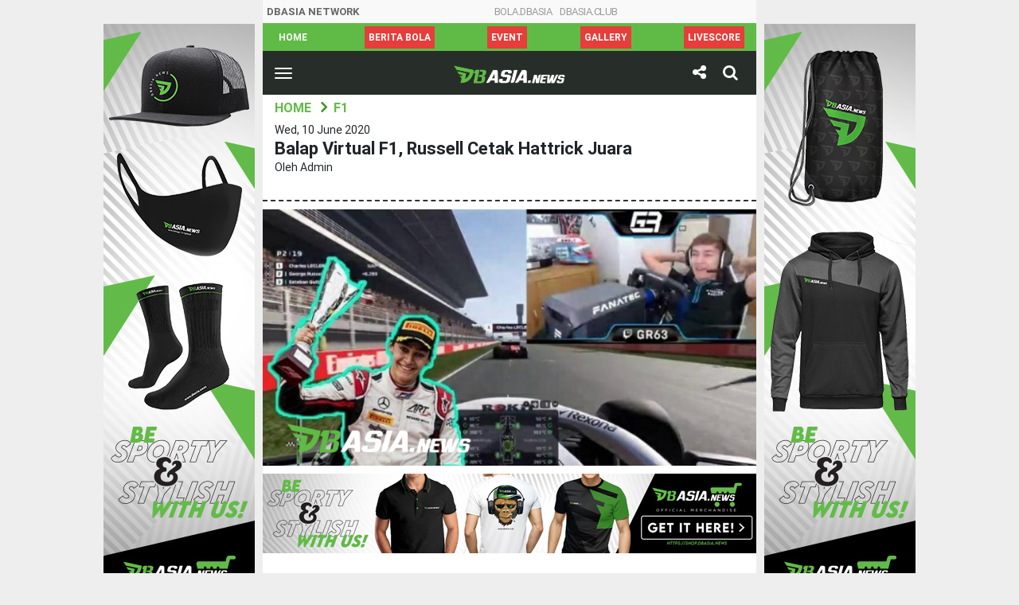

--- FILE ---
content_type: text/html; charset=UTF-8
request_url: https://id.dbasia.news/balap-virtual-f1-russell-cetak-hattrick-juara/
body_size: 9212
content:


<!DOCTYPE html>
<html lang="id-ID" prefix="og: http://ogp.me/ns# fb: http://ogp.me/ns/fb# article: http://ogp.me/ns/article#">

<head>
  <meta charset="utf-8">
  <meta http-equiv="X-UA-Compatible" content="IE=edge">
  <meta name="viewport" content="width=device-width, initial-scale=1.0">
  <meta name="description" content="Balap Virtual F1, Russell Cetak Hattrick Juara" />
  <meta charset="utf-8">
  <meta http-equiv="X-UA-Compatible" content="IE=edge">
  <meta name="author" content="DBAsia News">
  <link rel="icon" href="https://id.dbasia.news/wp-content/themes/dbasia/images/favicon.png" />

  <link rel="canonical" href="https://id.dbasia.news/balap-virtual-f1-russell-cetak-hattrick-juara/">
  
    <title>DBAsia News | Balap Virtual F1, Russell Cetak Hattrick Juara - DBAsia News</title>
  
              <script type="text/javascript" id="dbasia-language-script">
                var error_str_obj = {
                    'required' : 'is required',
                    'mismatch' : 'does not match',
                    'validation' : 'is not valid'
                }
            </script>
            <meta name='robots' content='index, follow, max-image-preview:large, max-snippet:-1, max-video-preview:-1' />

	<!-- This site is optimized with the Yoast SEO plugin v18.0 - https://yoast.com/wordpress/plugins/seo/ -->
	<meta property="og:locale" content="en_US" />
	<meta property="og:type" content="article" />
	<meta property="og:title" content="Balap Virtual F1, Russell Cetak Hattrick Juara - DBAsia News" />
	<meta property="og:description" content="DBasia.news – Pebalap muda tim Williams George Russell makin moncer di jagat balap virtual Formula One. Itu setelah Russell menjuarai Grand Prix virtual Azerbaijan, Sirkuit Baku, Senin (8/6) dini hari WIB. Kemenangan itu merupakan kali ketiga secara beruntun bagi sang pembalap asal Inggris itu. Start dari pole position, Russell tak menemui kendala melewati tikungan pertama Sirkuit&nbsp; &hellip; Continue reading" />
	<meta property="og:url" content="https://id.dbasia.news/balap-virtual-f1-russell-cetak-hattrick-juara/" />
	<meta property="og:site_name" content="DBAsia News" />
	<meta property="article:published_time" content="2020-06-10T05:26:00+00:00" />
	<meta property="article:modified_time" content="2020-06-10T05:23:09+00:00" />
	<meta property="og:image" content="https://id.dbasia.news/wp-content/uploads/2020/06/balap-virtual-f1-russell-cetak-hattrick-juara_37429.jpg" />
	<meta property="og:image:width" content="750" />
	<meta property="og:image:height" content="390" />
	<meta property="og:image:type" content="image/jpeg" />
	<meta name="twitter:card" content="summary_large_image" />
	<meta name="twitter:label1" content="Written by" />
	<meta name="twitter:data1" content="admin" />
	<meta name="twitter:label2" content="Est. reading time" />
	<meta name="twitter:data2" content="1 minute" />
	<script type="application/ld+json" class="yoast-schema-graph">{"@context":"https://schema.org","@graph":[{"@type":"WebSite","@id":"https://id.dbasia.news/#website","url":"https://id.dbasia.news/","name":"DBAsia News","description":"Berita Olahraga Terupdate","potentialAction":[{"@type":"SearchAction","target":{"@type":"EntryPoint","urlTemplate":"https://id.dbasia.news/?s={search_term_string}"},"query-input":"required name=search_term_string"}],"inLanguage":"en-US"},{"@type":"ImageObject","@id":"https://id.dbasia.news/balap-virtual-f1-russell-cetak-hattrick-juara/#primaryimage","inLanguage":"en-US","url":"https://id.dbasia.news/wp-content/uploads/2020/06/balap-virtual-f1-russell-cetak-hattrick-juara_37429.jpg","contentUrl":"https://id.dbasia.news/wp-content/uploads/2020/06/balap-virtual-f1-russell-cetak-hattrick-juara_37429.jpg","width":750,"height":390},{"@type":"WebPage","@id":"https://id.dbasia.news/balap-virtual-f1-russell-cetak-hattrick-juara/#webpage","url":"https://id.dbasia.news/balap-virtual-f1-russell-cetak-hattrick-juara/","name":"Balap Virtual F1, Russell Cetak Hattrick Juara - DBAsia News","isPartOf":{"@id":"https://id.dbasia.news/#website"},"primaryImageOfPage":{"@id":"https://id.dbasia.news/balap-virtual-f1-russell-cetak-hattrick-juara/#primaryimage"},"datePublished":"2020-06-10T05:26:00+00:00","dateModified":"2020-06-10T05:23:09+00:00","author":{"@id":"https://id.dbasia.news/#/schema/person/7c57363369ccf5024878a01899857d97"},"breadcrumb":{"@id":"https://id.dbasia.news/balap-virtual-f1-russell-cetak-hattrick-juara/#breadcrumb"},"inLanguage":"en-US","potentialAction":[{"@type":"ReadAction","target":["https://id.dbasia.news/balap-virtual-f1-russell-cetak-hattrick-juara/"]}]},{"@type":"BreadcrumbList","@id":"https://id.dbasia.news/balap-virtual-f1-russell-cetak-hattrick-juara/#breadcrumb","itemListElement":[{"@type":"ListItem","position":1,"name":"Home","item":"https://id.dbasia.news/"},{"@type":"ListItem","position":2,"name":"News","item":"https://id.dbasia.news/news/"},{"@type":"ListItem","position":3,"name":"Balap Virtual F1, Russell Cetak Hattrick Juara"}]},{"@type":"Person","@id":"https://id.dbasia.news/#/schema/person/7c57363369ccf5024878a01899857d97","name":"admin","image":{"@type":"ImageObject","@id":"https://id.dbasia.news/#personlogo","inLanguage":"en-US","url":"https://secure.gravatar.com/avatar/1155f01b39351bbeaeecf625b6330488?s=96&d=mm&r=g","contentUrl":"https://secure.gravatar.com/avatar/1155f01b39351bbeaeecf625b6330488?s=96&d=mm&r=g","caption":"admin"},"url":"https://id.dbasia.news/author/admin/"}]}</script>
	<!-- / Yoast SEO plugin. -->


<link rel='dns-prefetch' href='//platform-api.sharethis.com' />
<link rel='dns-prefetch' href='//s.w.org' />
<script type="text/javascript">
window._wpemojiSettings = {"baseUrl":"https:\/\/s.w.org\/images\/core\/emoji\/13.1.0\/72x72\/","ext":".png","svgUrl":"https:\/\/s.w.org\/images\/core\/emoji\/13.1.0\/svg\/","svgExt":".svg","source":{"concatemoji":"https:\/\/id.dbasia.news\/wp-includes\/js\/wp-emoji-release.min.js"}};
/*! This file is auto-generated */
!function(e,a,t){var n,r,o,i=a.createElement("canvas"),p=i.getContext&&i.getContext("2d");function s(e,t){var a=String.fromCharCode;p.clearRect(0,0,i.width,i.height),p.fillText(a.apply(this,e),0,0);e=i.toDataURL();return p.clearRect(0,0,i.width,i.height),p.fillText(a.apply(this,t),0,0),e===i.toDataURL()}function c(e){var t=a.createElement("script");t.src=e,t.defer=t.type="text/javascript",a.getElementsByTagName("head")[0].appendChild(t)}for(o=Array("flag","emoji"),t.supports={everything:!0,everythingExceptFlag:!0},r=0;r<o.length;r++)t.supports[o[r]]=function(e){if(!p||!p.fillText)return!1;switch(p.textBaseline="top",p.font="600 32px Arial",e){case"flag":return s([127987,65039,8205,9895,65039],[127987,65039,8203,9895,65039])?!1:!s([55356,56826,55356,56819],[55356,56826,8203,55356,56819])&&!s([55356,57332,56128,56423,56128,56418,56128,56421,56128,56430,56128,56423,56128,56447],[55356,57332,8203,56128,56423,8203,56128,56418,8203,56128,56421,8203,56128,56430,8203,56128,56423,8203,56128,56447]);case"emoji":return!s([10084,65039,8205,55357,56613],[10084,65039,8203,55357,56613])}return!1}(o[r]),t.supports.everything=t.supports.everything&&t.supports[o[r]],"flag"!==o[r]&&(t.supports.everythingExceptFlag=t.supports.everythingExceptFlag&&t.supports[o[r]]);t.supports.everythingExceptFlag=t.supports.everythingExceptFlag&&!t.supports.flag,t.DOMReady=!1,t.readyCallback=function(){t.DOMReady=!0},t.supports.everything||(n=function(){t.readyCallback()},a.addEventListener?(a.addEventListener("DOMContentLoaded",n,!1),e.addEventListener("load",n,!1)):(e.attachEvent("onload",n),a.attachEvent("onreadystatechange",function(){"complete"===a.readyState&&t.readyCallback()})),(n=t.source||{}).concatemoji?c(n.concatemoji):n.wpemoji&&n.twemoji&&(c(n.twemoji),c(n.wpemoji)))}(window,document,window._wpemojiSettings);
</script>
<style type="text/css">
img.wp-smiley,
img.emoji {
	display: inline !important;
	border: none !important;
	box-shadow: none !important;
	height: 1em !important;
	width: 1em !important;
	margin: 0 0.07em !important;
	vertical-align: -0.1em !important;
	background: none !important;
	padding: 0 !important;
}
</style>
	<link rel='stylesheet' id='wp-block-library-css'  href='https://id.dbasia.news/wp-includes/css/dist/block-library/style.min.css' type='text/css' media='all' />
<style id='global-styles-inline-css' type='text/css'>
body{--wp--preset--color--black: #000000;--wp--preset--color--cyan-bluish-gray: #abb8c3;--wp--preset--color--white: #ffffff;--wp--preset--color--pale-pink: #f78da7;--wp--preset--color--vivid-red: #cf2e2e;--wp--preset--color--luminous-vivid-orange: #ff6900;--wp--preset--color--luminous-vivid-amber: #fcb900;--wp--preset--color--light-green-cyan: #7bdcb5;--wp--preset--color--vivid-green-cyan: #00d084;--wp--preset--color--pale-cyan-blue: #8ed1fc;--wp--preset--color--vivid-cyan-blue: #0693e3;--wp--preset--color--vivid-purple: #9b51e0;--wp--preset--gradient--vivid-cyan-blue-to-vivid-purple: linear-gradient(135deg,rgba(6,147,227,1) 0%,rgb(155,81,224) 100%);--wp--preset--gradient--light-green-cyan-to-vivid-green-cyan: linear-gradient(135deg,rgb(122,220,180) 0%,rgb(0,208,130) 100%);--wp--preset--gradient--luminous-vivid-amber-to-luminous-vivid-orange: linear-gradient(135deg,rgba(252,185,0,1) 0%,rgba(255,105,0,1) 100%);--wp--preset--gradient--luminous-vivid-orange-to-vivid-red: linear-gradient(135deg,rgba(255,105,0,1) 0%,rgb(207,46,46) 100%);--wp--preset--gradient--very-light-gray-to-cyan-bluish-gray: linear-gradient(135deg,rgb(238,238,238) 0%,rgb(169,184,195) 100%);--wp--preset--gradient--cool-to-warm-spectrum: linear-gradient(135deg,rgb(74,234,220) 0%,rgb(151,120,209) 20%,rgb(207,42,186) 40%,rgb(238,44,130) 60%,rgb(251,105,98) 80%,rgb(254,248,76) 100%);--wp--preset--gradient--blush-light-purple: linear-gradient(135deg,rgb(255,206,236) 0%,rgb(152,150,240) 100%);--wp--preset--gradient--blush-bordeaux: linear-gradient(135deg,rgb(254,205,165) 0%,rgb(254,45,45) 50%,rgb(107,0,62) 100%);--wp--preset--gradient--luminous-dusk: linear-gradient(135deg,rgb(255,203,112) 0%,rgb(199,81,192) 50%,rgb(65,88,208) 100%);--wp--preset--gradient--pale-ocean: linear-gradient(135deg,rgb(255,245,203) 0%,rgb(182,227,212) 50%,rgb(51,167,181) 100%);--wp--preset--gradient--electric-grass: linear-gradient(135deg,rgb(202,248,128) 0%,rgb(113,206,126) 100%);--wp--preset--gradient--midnight: linear-gradient(135deg,rgb(2,3,129) 0%,rgb(40,116,252) 100%);--wp--preset--duotone--dark-grayscale: url('#wp-duotone-dark-grayscale');--wp--preset--duotone--grayscale: url('#wp-duotone-grayscale');--wp--preset--duotone--purple-yellow: url('#wp-duotone-purple-yellow');--wp--preset--duotone--blue-red: url('#wp-duotone-blue-red');--wp--preset--duotone--midnight: url('#wp-duotone-midnight');--wp--preset--duotone--magenta-yellow: url('#wp-duotone-magenta-yellow');--wp--preset--duotone--purple-green: url('#wp-duotone-purple-green');--wp--preset--duotone--blue-orange: url('#wp-duotone-blue-orange');--wp--preset--font-size--small: 13px;--wp--preset--font-size--medium: 20px;--wp--preset--font-size--large: 36px;--wp--preset--font-size--x-large: 42px;}.has-black-color{color: var(--wp--preset--color--black) !important;}.has-cyan-bluish-gray-color{color: var(--wp--preset--color--cyan-bluish-gray) !important;}.has-white-color{color: var(--wp--preset--color--white) !important;}.has-pale-pink-color{color: var(--wp--preset--color--pale-pink) !important;}.has-vivid-red-color{color: var(--wp--preset--color--vivid-red) !important;}.has-luminous-vivid-orange-color{color: var(--wp--preset--color--luminous-vivid-orange) !important;}.has-luminous-vivid-amber-color{color: var(--wp--preset--color--luminous-vivid-amber) !important;}.has-light-green-cyan-color{color: var(--wp--preset--color--light-green-cyan) !important;}.has-vivid-green-cyan-color{color: var(--wp--preset--color--vivid-green-cyan) !important;}.has-pale-cyan-blue-color{color: var(--wp--preset--color--pale-cyan-blue) !important;}.has-vivid-cyan-blue-color{color: var(--wp--preset--color--vivid-cyan-blue) !important;}.has-vivid-purple-color{color: var(--wp--preset--color--vivid-purple) !important;}.has-black-background-color{background-color: var(--wp--preset--color--black) !important;}.has-cyan-bluish-gray-background-color{background-color: var(--wp--preset--color--cyan-bluish-gray) !important;}.has-white-background-color{background-color: var(--wp--preset--color--white) !important;}.has-pale-pink-background-color{background-color: var(--wp--preset--color--pale-pink) !important;}.has-vivid-red-background-color{background-color: var(--wp--preset--color--vivid-red) !important;}.has-luminous-vivid-orange-background-color{background-color: var(--wp--preset--color--luminous-vivid-orange) !important;}.has-luminous-vivid-amber-background-color{background-color: var(--wp--preset--color--luminous-vivid-amber) !important;}.has-light-green-cyan-background-color{background-color: var(--wp--preset--color--light-green-cyan) !important;}.has-vivid-green-cyan-background-color{background-color: var(--wp--preset--color--vivid-green-cyan) !important;}.has-pale-cyan-blue-background-color{background-color: var(--wp--preset--color--pale-cyan-blue) !important;}.has-vivid-cyan-blue-background-color{background-color: var(--wp--preset--color--vivid-cyan-blue) !important;}.has-vivid-purple-background-color{background-color: var(--wp--preset--color--vivid-purple) !important;}.has-black-border-color{border-color: var(--wp--preset--color--black) !important;}.has-cyan-bluish-gray-border-color{border-color: var(--wp--preset--color--cyan-bluish-gray) !important;}.has-white-border-color{border-color: var(--wp--preset--color--white) !important;}.has-pale-pink-border-color{border-color: var(--wp--preset--color--pale-pink) !important;}.has-vivid-red-border-color{border-color: var(--wp--preset--color--vivid-red) !important;}.has-luminous-vivid-orange-border-color{border-color: var(--wp--preset--color--luminous-vivid-orange) !important;}.has-luminous-vivid-amber-border-color{border-color: var(--wp--preset--color--luminous-vivid-amber) !important;}.has-light-green-cyan-border-color{border-color: var(--wp--preset--color--light-green-cyan) !important;}.has-vivid-green-cyan-border-color{border-color: var(--wp--preset--color--vivid-green-cyan) !important;}.has-pale-cyan-blue-border-color{border-color: var(--wp--preset--color--pale-cyan-blue) !important;}.has-vivid-cyan-blue-border-color{border-color: var(--wp--preset--color--vivid-cyan-blue) !important;}.has-vivid-purple-border-color{border-color: var(--wp--preset--color--vivid-purple) !important;}.has-vivid-cyan-blue-to-vivid-purple-gradient-background{background: var(--wp--preset--gradient--vivid-cyan-blue-to-vivid-purple) !important;}.has-light-green-cyan-to-vivid-green-cyan-gradient-background{background: var(--wp--preset--gradient--light-green-cyan-to-vivid-green-cyan) !important;}.has-luminous-vivid-amber-to-luminous-vivid-orange-gradient-background{background: var(--wp--preset--gradient--luminous-vivid-amber-to-luminous-vivid-orange) !important;}.has-luminous-vivid-orange-to-vivid-red-gradient-background{background: var(--wp--preset--gradient--luminous-vivid-orange-to-vivid-red) !important;}.has-very-light-gray-to-cyan-bluish-gray-gradient-background{background: var(--wp--preset--gradient--very-light-gray-to-cyan-bluish-gray) !important;}.has-cool-to-warm-spectrum-gradient-background{background: var(--wp--preset--gradient--cool-to-warm-spectrum) !important;}.has-blush-light-purple-gradient-background{background: var(--wp--preset--gradient--blush-light-purple) !important;}.has-blush-bordeaux-gradient-background{background: var(--wp--preset--gradient--blush-bordeaux) !important;}.has-luminous-dusk-gradient-background{background: var(--wp--preset--gradient--luminous-dusk) !important;}.has-pale-ocean-gradient-background{background: var(--wp--preset--gradient--pale-ocean) !important;}.has-electric-grass-gradient-background{background: var(--wp--preset--gradient--electric-grass) !important;}.has-midnight-gradient-background{background: var(--wp--preset--gradient--midnight) !important;}.has-small-font-size{font-size: var(--wp--preset--font-size--small) !important;}.has-medium-font-size{font-size: var(--wp--preset--font-size--medium) !important;}.has-large-font-size{font-size: var(--wp--preset--font-size--large) !important;}.has-x-large-font-size{font-size: var(--wp--preset--font-size--x-large) !important;}
</style>
<link rel='stylesheet' id='bootstrap-css-css'  href='https://id.dbasia.news/wp-content/themes/dbasia/css/bootstrap.css' type='text/css' media='all' />
<link rel='stylesheet' id='slick-css-css'  href='https://id.dbasia.news/wp-content/themes/dbasia/css/slick.css' type='text/css' media='all' />
<link rel='stylesheet' id='dbasia-css-css'  href='https://id.dbasia.news/wp-content/themes/dbasia/css/style.css?v=0.0.2' type='text/css' media='all' />
<script type='text/javascript' id='iw-no-right-click-js-extra'>
/* <![CDATA[ */
var IwNRCargs = {"rightclick":"Y","draganddrop":"N"};
/* ]]> */
</script>
<script type='text/javascript' src='https://id.dbasia.news/wp-content/plugins/image-watermark/js/no-right-click.js' id='iw-no-right-click-js'></script>
<script type='text/javascript' src='//platform-api.sharethis.com/js/sharethis.js#property=5b3c09dc47b80c0011966413&#038;product=inline-reaction-buttons' id='sharethis-reaction-buttons-mu-js'></script>
<link rel="https://api.w.org/" href="https://id.dbasia.news/wp-json/" /><link rel="alternate" type="application/json" href="https://id.dbasia.news/wp-json/wp/v2/posts/37757" /><link rel="alternate" type="application/json+oembed" href="https://id.dbasia.news/wp-json/oembed/1.0/embed?url=https%3A%2F%2Fid.dbasia.news%2Fbalap-virtual-f1-russell-cetak-hattrick-juara%2F" />
<link rel="alternate" type="text/xml+oembed" href="https://id.dbasia.news/wp-json/oembed/1.0/embed?url=https%3A%2F%2Fid.dbasia.news%2Fbalap-virtual-f1-russell-cetak-hattrick-juara%2F&#038;format=xml" />
<link rel="amphtml" href="https://id.dbasia.news/balap-virtual-f1-russell-cetak-hattrick-juara/amp/">  
  <!-- Global site tag (gtag.js) - Google Analytics -->
  <script async src="https://www.googletagmanager.com/gtag/js?id=UA-122737510-1"></script>
  <script>
    window.dataLayer = window.dataLayer || [];
    function gtag(){dataLayer.push(arguments);}
    gtag('js', new Date());

    gtag('config', 'UA-122737510-1');
  </script>

</head>

<body>
    <section id="container-box">
      <div class="side-ads1">
        <a href="https://shop.dbasia.news/"><img src="https://id.dbasia.news/wp-content/uploads/2020/09/DBAsia_Banner-Web_Side-A.jpg" /></a>
      </div>
      <header >
  <!--         <a href="https://bola.dbasia.news/"><img src="https://id.dbasia.news/wp-content/uploads/2018/09/banner1.jpg" alt="DBAsia News" class="img-fluid" /></a> -->
      <div class="network-nav">
            <span class="network-txt"><b>DBASIA Network</b></span>
            <ul id="menu-dbasia-network" class="nav d-flex justify-content-center "><li  id="menu-item-35676" class="menu-item menu-item-type-custom menu-item-object-custom nav-item nav-item-35676"><a href="https://bola.dbasia.news/">BOLA.DBASIA</a></li>
<li  id="menu-item-36674" class="menu-item menu-item-type-custom menu-item-object-custom nav-item nav-item-36674"><a href="https://dbasia.club">DBAsia.CLUB</a></li>
</ul>          </div>
          <div class="header-nav">
              <div class="container">
                  <div class="nav-scroller py-1">
                      <nav id="menu-dbasia-scroller-menu" class="nav d-flex justify-content-between "><a class="p-2 menu-item menu-item-type-post_type menu-item-object-page menu-item-home" title="Home" href="https://id.dbasia.news/">Home</a><a class="p-2 nav-bg-red menu-item menu-item-type-custom menu-item-object-custom" title="Berita Bola" href="https://bola.dbasia.news/">Berita Bola</a><a class="p-2 nav-bg-red menu-item menu-item-type-taxonomy menu-item-object-category" title="Event" href="https://id.dbasia.news/category/event/">Event</a><a class="p-2 nav-bg-red menu-item menu-item-type-taxonomy menu-item-object-category" title="Gallery" href="https://id.dbasia.news/category/gallery/">Gallery</a><a class="p-2 nav-bg-red menu-item menu-item-type-custom menu-item-object-custom" title="LiveScore" href="https://www.dbscore.net">LiveScore</a></nav>                  </div>
              </div>
          </div>
          <nav class="navbar navbar-light bg-default">
              <div class="container-fluid">
                  <div class="navbar-logo text-center">
                      <button class="navbar-toggler collapsed" type="button" data-toggle="collapse" data-target="#navbar-list" aria-controls="navbarResponsive" aria-expanded="false" aria-label="Toggle navigation">
                          <span class="icon-bar top-bar"></span>
                          <span class="icon-bar middle-bar"></span>
                          <span class="icon-bar bottom-bar"></span>
                          <span class="sr-only">Toggle navigation</span>
                      </button>
                                              <a class="navbar-brand" href="https://id.dbasia.news/">
                          <img src="https://id.dbasia.news/wp-content/themes/dbasia/images/logo.png" alt="DBAsia Berita Olahraga Terbaru" />
                        </a>
                                            <div class="dropdown dropdown-share"><a class="btn dropdown-toggle" id="dropdownShare" data-toggle="dropdown" aria-haspopup="true" aria-expanded="false"><i class="fa fa-share-alt"></i></a><div class="dropdown-menu" aria-labelledby="dropdownShare"><div class="share-box"><ul class="list"><li><a href="https://www.facebook.com/sharer/sharer.php?u=https%3A%2F%2Fid.dbasia.news%2Fbalap-virtual-f1-russell-cetak-hattrick-juara%2F" class="news-share-facebook"><i class="fa fa-facebook"></i></a></li><li><a href="https://twitter.com/intent/tweet?text=Balap%20Virtual%20F1,%20Russell%20Cetak%20Hattrick%20Juara&amp;url=https%3A%2F%2Fid.dbasia.news%2Fbalap-virtual-f1-russell-cetak-hattrick-juara%2F&amp;via=DBAsiaNews" class="news-share-twitter"><i class="fa fa-twitter"></i></a></li><li><a href="https://plus.google.com/share?url=https%3A%2F%2Fid.dbasia.news%2Fbalap-virtual-f1-russell-cetak-hattrick-juara%2F" class="news-share-googleplus"><i class="fa fa-google-plus"></i></a></li><li><a href="whatsapp://send?text=Balap%20Virtual%20F1,%20Russell%20Cetak%20Hattrick%20Juara https%3A%2F%2Fid.dbasia.news%2Fbalap-virtual-f1-russell-cetak-hattrick-juara%2F" class="news-share-whatsapp"><i class="fa fa-whatsapp"></i></a></li><li><a href="mailto:?subject=Balap%20Virtual%20F1,%20Russell%20Cetak%20Hattrick%20Juara – DBAsia&body=Check out this site https%3A%2F%2Fid.dbasia.news%2Fbalap-virtual-f1-russell-cetak-hattrick-juara%2F" class="news-share-mail"><i class="fa fa-envelope"></i></a></li></ul></div></div></div>                      <div class="dropdown dropdown-search">
                          <a class="btn dropdown-toggle" id="dropdownSearch" data-toggle="dropdown" aria-haspopup="true" aria-expanded="false">
                              <i class="fa fa-search"></i>
                          </a>
                          <div class="dropdown-menu" aria-labelledby="dropdownSearch">
                            <form role="search" method="get" id="searchform" action="https://id.dbasia.news/" ><div class="input-group">
                              <input class="form-control" type="text" value="" placeholder="Masukkan Pencarian......" name="s" id="s" />
                              <div class="input-group-append"><button type="submit" id="searchsubmit" value="Search" class="btn btn-primary">Cari</button></div></div>
                                </form>                          </div>
                      </div>
                  </div>
                  <div class="collapse navbar-collapse" id="navbar-list">
                      <div class="navbar-top">
                          <div class="row">
                              <div class="col-12">
                                                                  <span class="img-box"><img src="https://id.dbasia.news/wp-content/themes/dbasia/images/user.png" alt="" /></span> <b>Halo <br/>Pembaca</b>
                                                              </div>
                          </div>
                      </div>
                      <ul id="menu-dbasia-menu" class="navbar-nav ml-auto "><li  id="menu-item-5115" class="menu-item menu-item-type-post_type menu-item-object-page menu-item-home nav-item nav-item-5115"><a href="https://id.dbasia.news/">Home</a></li>
<li  id="menu-item-10419" class="menu-item menu-item-type-taxonomy menu-item-object-category nav-item nav-item-10419"><a href="https://id.dbasia.news/category/basket/">Basket</a></li>
<li  id="menu-item-10424" class="menu-item menu-item-type-taxonomy menu-item-object-category current-post-ancestor menu-item-has-children dropdown nav-item nav-item-10424"><a href="https://id.dbasia.news/category/otomotif/" class="dropdown-toggle" data-toggle="dropdown" aria-haspopup="true" aria-expanded="false">Otomotif</a>
<ul class="dropdown-menu depth_0">
	<li  id="menu-item-10426" class="menu-item menu-item-type-taxonomy menu-item-object-category nav-item nav-item-10426"><a class="dropdown-item" href="https://id.dbasia.news/category/otomotif/motogp/">MotoGP</a></li>
	<li  id="menu-item-10425" class="menu-item menu-item-type-taxonomy menu-item-object-category current-post-ancestor current-menu-parent current-post-parent nav-item nav-item-10425"><a class="dropdown-item" href="https://id.dbasia.news/category/otomotif/f1/">F1</a></li>
</ul>
</li>
<li  id="menu-item-10420" class="menu-item menu-item-type-taxonomy menu-item-object-category menu-item-has-children dropdown nav-item nav-item-10420"><a href="https://id.dbasia.news/category/beladiri/" class="dropdown-toggle" data-toggle="dropdown" aria-haspopup="true" aria-expanded="false">Beladiri</a>
<ul class="dropdown-menu depth_0">
	<li  id="menu-item-10421" class="menu-item menu-item-type-taxonomy menu-item-object-category nav-item nav-item-10421"><a class="dropdown-item" href="https://id.dbasia.news/category/beladiri/mma/">MMA</a></li>
	<li  id="menu-item-10422" class="menu-item menu-item-type-taxonomy menu-item-object-category nav-item nav-item-10422"><a class="dropdown-item" href="https://id.dbasia.news/category/beladiri/tinju/">Tinju</a></li>
</ul>
</li>
<li  id="menu-item-10427" class="menu-item menu-item-type-taxonomy menu-item-object-category nav-item nav-item-10427"><a href="https://id.dbasia.news/category/tenis/">Tenis</a></li>
<li  id="menu-item-10536" class="menu-item menu-item-type-taxonomy menu-item-object-category nav-item nav-item-10536"><a href="https://id.dbasia.news/category/berita-umum/">Berita Umum</a></li>
<li  id="menu-item-10423" class="menu-item menu-item-type-taxonomy menu-item-object-category nav-item nav-item-10423"><a href="https://id.dbasia.news/category/olahraga-lainnya/">Olahraga Lainnya</a></li>
</ul>                  </div>
              </div>
          </nav>
                      <div class="widget-box">
                          </div>
                  </header>
    
<section class="hfeed">
  
<article itemscope="itemscope" itemtype="http://schema.org/NewsArticle" role="article" id="post_37757" class="hentry">
  <meta itemscope itemprop="mainEntityOfPage" itemType="https://schema.org/WebPage" itemid="https://id.dbasia.news/balap-virtual-f1-russell-cetak-hattrick-juara/"/>
    <div class="breadcrumb-list" itemscope="" itemtype="http://schema.org/BreadcrumbList">
      <ul class="list">
          <li itemprop="itemListElement" itemscope="" itemtype="http://schema.org/ListItem">
            <a itemprop="item" href="https://id.dbasia.news/">
              <span itemprop="name">Home</span><meta itemprop="position" content="1">
            </a>
          </li>
          <li itemprop="itemListElement" itemscope="" itemtype="http://schema.org/ListItem">
            <a itemprop='item' href='https://id.dbasia.news/category/otomotif/f1/'><span itemprop='name'>F1</span><meta itemprop='position' content='2'></a>          </li>
      </ul>
  </div>
  <div class="news-header">
      <p itemprop="datePublished" class="updated">Wed, 10 June 2020</p>
      <h1 itemprop="headline" class="entry-title">Balap Virtual F1, Russell Cetak Hattrick Juara</h1>
      <p itemprop="author" itemscope itemtype="https://schema.org/Person" class="author vcard">Oleh <span itemprop="name" class="fn n">  admin</span></p>
  </div>
  <div class="news-content">
    <div class="news-img" itemprop="image" itemscope itemtype="https://schema.org/ImageObject">
      <img width="750" height="390" src="https://id.dbasia.news/wp-content/uploads/2020/06/balap-virtual-f1-russell-cetak-hattrick-juara_37429.jpg" class="attachment-full size-full wp-post-image" alt="" title="Balap Virtual F1, Russell Cetak Hattrick Juara" srcset="https://id.dbasia.news/wp-content/uploads/2020/06/balap-virtual-f1-russell-cetak-hattrick-juara_37429.jpg 750w, https://id.dbasia.news/wp-content/uploads/2020/06/balap-virtual-f1-russell-cetak-hattrick-juara_37429-577x300.jpg 577w" sizes="(max-width: 750px) 100vw, 750px" />      <meta itemprop="url" content="https://id.dbasia.news/wp-content/uploads/2020/06/balap-virtual-f1-russell-cetak-hattrick-juara_37429.jpg">
      <meta itemprop="width" content="650">
      <meta itemprop="height" content="350">
          </div>
    <div class="desktop-ads1">
      <a href="https://shop.dbasia.news/"><img src="https://id.dbasia.news/wp-content/uploads/2020/09/DBAsia_Banner-Web_Article.jpg" /></a>
    </div>
    <div class="mobile-ads1">
      <a href="https://shop.dbasia.news/"><img src="https://id.dbasia.news/wp-content/uploads/2020/09/DBAsia_Banner-Mobile_Article.jpg" /></a>
    </div>
    <div class="news-desc entry-content" itemprop="text">
      <div style="margin-top: 0px; margin-bottom: 0px;" class="sharethis-inline-reaction-buttons" ></div>
<p><strong><a href="https://id.dbasia.news/">DBasia.news – </a></strong>Pebalap muda tim Williams George Russell makin moncer di jagat balap virtual Formula One. Itu setelah Russell menjuarai Grand Prix virtual Azerbaijan, Sirkuit Baku, Senin (8/6) dini hari WIB.</p>



<p>Kemenangan itu merupakan kali ketiga secara beruntun bagi sang pembalap asal Inggris itu.</p>



<p>Start dari pole position, Russell tak menemui kendala melewati tikungan pertama Sirkuit Baku, dibuntuti oleh Alex Albon, Esteban Guttierez, Louis Deletras dan Lando Norris.</p>



<p>Namun lap pertama bagi juara Grand Prix virtual dua kali, Charles Leclerc, tak berjalan mulus. Sang pebalap Ferrari, yang mengawali lomba dari P10, harus terlempar keluar dari posisi sepuluh besar setelah sejumlah insiden di lap pertama.</p>



<p>Leclerc juga mendapati dirinya diganjar dua kali penalti tiga detik karena melakukan sejumlah pelanggaran di trek.</p>



<p>Hingga paruh pertama lomba, Russel masih memimpin dengan margin empat detik atas Albon. Guttierez terpaut 10 detik dari pimpinan lomba di P3.</p>



<p>Dengan strategi satu kali pitstop, Russell sempat mengkhawatirkan ban medium yang ia gunakan ketika balapan menyisakan lima putaran, sementara Albon menjaga jaraknya cukup stabil dengan kompon ban yang lebih keras.</p>



<p>Pembalap McLaren Lando Norris mendapati hasil finis terbaiknya di balap virtual F1 itu di P4 di depan Oscar Piastri dari tim Renault dan Pietro Fittipaldi yang mewakili Haas.</p>



<p>Russell kini menjadi yang paling banyak mengoleksi kemenangan diikuti oleh Charles Leclerc yang dua kali juara dengan satu seri virtual tersisa sebelum Formula 1 memulai musim yang tertunda pandemi di Austria pada 5 Juli nanti.</p>
            <div class="social-list"><ul class="list"><li><a href="https://www.facebook.com/sharer/sharer.php?u=https%3A%2F%2Fid.dbasia.news%2Fbalap-virtual-f1-russell-cetak-hattrick-juara%2F" class="news-share-facebook"><i class="fa fa-facebook"></i></a></li><li><a href="https://twitter.com/intent/tweet?text=Balap%20Virtual%20F1,%20Russell%20Cetak%20Hattrick%20Juara&amp;url=https%3A%2F%2Fid.dbasia.news%2Fbalap-virtual-f1-russell-cetak-hattrick-juara%2F&amp;via=DBAsiaNews" class="news-share-twitter"><i class="fa fa-twitter"></i></a></li><li><a href="https://plus.google.com/share?url=https%3A%2F%2Fid.dbasia.news%2Fbalap-virtual-f1-russell-cetak-hattrick-juara%2F" class="news-share-googleplus"><i class="fa fa-google-plus"></i></a></li><li><a href="whatsapp://send?text=Balap%20Virtual%20F1,%20Russell%20Cetak%20Hattrick%20Juara https%3A%2F%2Fid.dbasia.news%2Fbalap-virtual-f1-russell-cetak-hattrick-juara%2F" class="news-share-whatsapp"><i class="fa fa-whatsapp"></i></a></li><li><a href="mailto:?subject=Balap%20Virtual%20F1,%20Russell%20Cetak%20Hattrick%20Juara – DBAsia&body=Check out this site https%3A%2F%2Fid.dbasia.news%2Fbalap-virtual-f1-russell-cetak-hattrick-juara%2F" class="news-share-mail"><i class="fa fa-envelope"></i></a></li><li><a href="https://www.youtube.com/channel/UCCv6FM9CZwwnnqptyHm47YA" class="news-share-googleplus"><i class="fa fa-youtube-play"></i></i></a></li></ul></div>      
    <div class="news-list">
        <label>Lihat Juga</label>
        <ul class="news-box">
        
            <li>
                <a href="https://id.dbasia.news/hengkang-dari-mclaren-ceo-red-bull-sedih-mendengar-situasi-ini/">
                    <div class="news-img">
                        <img width="533" height="300" src="https://id.dbasia.news/wp-content/uploads/2022/08/5e8b5004e3064e6893b7f37153293c39_754x-533x300.jpeg" class="attachment-medium size-medium wp-post-image" alt="" loading="lazy" srcset="https://id.dbasia.news/wp-content/uploads/2022/08/5e8b5004e3064e6893b7f37153293c39_754x-533x300.jpeg 533w, https://id.dbasia.news/wp-content/uploads/2022/08/5e8b5004e3064e6893b7f37153293c39_754x.jpeg 754w" sizes="(max-width: 533px) 100vw, 533px" />                    </div>
                    <div class="news-desc">
                        <h2>Hengkang Dari McLaren, CEO Red Bull Sedih Mendengar Situasi Ini</h2>
                    </div>
                </a>
            </li>
            
        
            <li>
                <a href="https://id.dbasia.news/eks-promotor-f1-ini-dukung-gp-monako-tetap-di-kalender-f1/">
                    <div class="news-img">
                        <img width="450" height="300" src="https://id.dbasia.news/wp-content/uploads/2022/05/bernie-ecclestone-chairman-emi-450x300.jpg" class="attachment-medium size-medium wp-post-image" alt="" loading="lazy" srcset="https://id.dbasia.news/wp-content/uploads/2022/05/bernie-ecclestone-chairman-emi-450x300.jpg 450w, https://id.dbasia.news/wp-content/uploads/2022/05/bernie-ecclestone-chairman-emi-768x512.jpg 768w, https://id.dbasia.news/wp-content/uploads/2022/05/bernie-ecclestone-chairman-emi.jpg 1000w" sizes="(max-width: 450px) 100vw, 450px" />                    </div>
                    <div class="news-desc">
                        <h2>Eks Promotor F1 Ini Dukung GP Monako Tetap Di Kalender F1</h2>
                    </div>
                </a>
            </li>
            
        
            <li>
                <a href="https://id.dbasia.news/mick-schumacher-masih-bisa-pakai-sasis-yang-rusak-usai-crash-di-jeddah/">
                    <div class="news-img">
                        <img width="400" height="300" src="https://id.dbasia.news/wp-content/uploads/2022/04/mick-schumacher-masih-bisa-pakai-sasis-yang-rusak-usai-crash-di-jeddah-400x300.jpg" class="attachment-medium size-medium wp-post-image" alt="" loading="lazy" srcset="https://id.dbasia.news/wp-content/uploads/2022/04/mick-schumacher-masih-bisa-pakai-sasis-yang-rusak-usai-crash-di-jeddah-400x300.jpg 400w, https://id.dbasia.news/wp-content/uploads/2022/04/mick-schumacher-masih-bisa-pakai-sasis-yang-rusak-usai-crash-di-jeddah.jpg 600w" sizes="(max-width: 400px) 100vw, 400px" />                    </div>
                    <div class="news-desc">
                        <h2>Mick Schumacher Masih Bisa Pakai Sasis Yang Rusak Usai Crash Di Jeddah</h2>
                    </div>
                </a>
            </li>
            
        
            <li>
                <a href="https://id.dbasia.news/juan-pablo-montoya-pandangan-soal-pebalap-kedua-kini-sudah-berubah/">
                    <div class="news-img">
                        <img width="450" height="300" src="https://id.dbasia.news/wp-content/uploads/2021/12/juan-pablo-montoya-arrow-mclar-450x300.jpg" class="attachment-medium size-medium wp-post-image" alt="" loading="lazy" srcset="https://id.dbasia.news/wp-content/uploads/2021/12/juan-pablo-montoya-arrow-mclar-450x300.jpg 450w, https://id.dbasia.news/wp-content/uploads/2021/12/juan-pablo-montoya-arrow-mclar-768x512.jpg 768w, https://id.dbasia.news/wp-content/uploads/2021/12/juan-pablo-montoya-arrow-mclar.jpg 1000w" sizes="(max-width: 450px) 100vw, 450px" />                    </div>
                    <div class="news-desc">
                        <h2>Juan Pablo Montoya: Pandangan Soal Pebalap Kedua Kini Sudah Berubah</h2>
                    </div>
                </a>
            </li>
            
        
            <li>
                <a href="https://id.dbasia.news/fernando-alonso-sempat-berpikir-untuk-tantang-hamilton-di-gp-qatar/">
                    <div class="news-img">
                        <img width="400" height="300" src="https://id.dbasia.news/wp-content/uploads/2021/11/w644-3-400x300.jpg" class="attachment-medium size-medium wp-post-image" alt="" loading="lazy" srcset="https://id.dbasia.news/wp-content/uploads/2021/11/w644-3-400x300.jpg 400w, https://id.dbasia.news/wp-content/uploads/2021/11/w644-3.jpg 600w" sizes="(max-width: 400px) 100vw, 400px" />                    </div>
                    <div class="news-desc">
                        <h2><strong>Fernando Alonso Sempat Berpikir Untuk Tantang Hamilton Di GP Qatar</strong></h2>
                    </div>
                </a>
            </li>
            
                </ul>
    </div>

        </div>
    <div class="news-tags">
      <h6>Topik:</h6>
      <span class="label label-default"><a href="https://id.dbasia.news/tag/balap-virtual-f1/">Balap Virtual F1</a></span><span class="label label-default"><a href="https://id.dbasia.news/tag/f1/">f1</a></span><span class="label label-default"><a href="https://id.dbasia.news/tag/russell-cetak-hattrick-juara/">Russell Cetak Hattrick Juara</a></span>    </div>
    <div class="mobile-ads2">
      <a href="https://shop.dbasia.news/"><img src="https://id.dbasia.news/wp-content/uploads/2020/09/DBAsia_Banner-Mobile_Footer.jpg" /></a>
    </div>
    <div class="news-social-media">
      <h4>Bagaimana reaksi Anda tentang artikel ini?</h4>
      <div class="sharethis-inline-reaction-buttons"></div>    </div>
  </div>
  <span style="border: 0; width: 1px; height: 1px; margin: -1px; overflow: hidden; padding: 0; position: absolute;" itemprop="publisher" itemscope="" itemtype="https://schema.org/Organization">
    <span style="display: none;" itemprop="logo" itemscope="" itemtype="https://schema.org/ImageObject">
      <meta itemprop="url" content="https://id.dbasia.news/wp-content/themes/dbasia/images/logo.png">
    </span>
    <meta itemprop="name" content="DBAsia">
  </span>
</article>
</section>


        <footer >
            <div class="container-fluid">
                <div class="network-nav">
                    <span class="network-txt"><b>DBASIA Network</b></span>
                    <ul id="menu-dbasia-network-1" class="nav d-flex justify-content-center "><li  class="menu-item menu-item-type-custom menu-item-object-custom nav-item nav-item-35676"><a href="https://bola.dbasia.news/">BOLA.DBASIA</a></li>
<li  class="menu-item menu-item-type-custom menu-item-object-custom nav-item nav-item-36674"><a href="https://dbasia.club">DBAsia.CLUB</a></li>
</ul>                </div>
                <div class="footer-nav text-center">
                    <p>Copyright &copy; 2026 | DBAsia News All Rights Reserved</p>
                </div>
            </div>
        </footer>
        <div class="side-ads2">
            <a href="https://shop.dbasia.news/"><img src="https://id.dbasia.news/wp-content/uploads/2020/09/DBAsia_Banner-Web_Side-B.jpg" /></a>
        </div>
    </section>

<script type='text/javascript' src='https://id.dbasia.news/wp-content/themes/dbasia/js/jquery.min.js' id='jquery-js'></script>
<script type='text/javascript' src='https://id.dbasia.news/wp-content/themes/dbasia/js/jquery.mousewheel.js' id='jquery-mousewheel-js'></script>
<script type='text/javascript' src='https://id.dbasia.news/wp-content/themes/dbasia/js/bootstrap.min.js' id='bootstrap-js-js'></script>
<script type='text/javascript' src='https://id.dbasia.news/wp-content/themes/dbasia/js/popper.min.js' id='popper-js-js'></script>
<script type='text/javascript' src='https://id.dbasia.news/wp-content/themes/dbasia/js/lazyload.js' id='lazyload-js'></script>
<script type='text/javascript' src='https://id.dbasia.news/wp-content/themes/dbasia/js/slick.min.js' id='slick-js'></script>
<script type='text/javascript' src='https://id.dbasia.news/wp-content/themes/dbasia/js/script.js' id='dbasia-js-js'></script>
<script type='text/javascript' src='https://id.dbasia.news/wp-includes/js/comment-reply.min.js' id='comment-reply-js'></script>

<script type="application/ld+json">{"@context":"http://schema.org","@graph":[{"@type":"Organization","name":"DBAsia News | Berita Olahraga Terupdate","url":"https://id.dbasia.news/","logo":"https://id.dbasia.news/wp-content/themes/dbasia/images/logo.png","description": "DBAsia News berita harian olahraga aktual terkini dengan informasi terbaru seputar basket, tennis, otomotif, beladiri, sepak bola Indonesia dan lainnya yang diulas lengkap.","contactPoint" : [{"@type" : "ContactPoint","telephone" : "","contactType" : "customer service", "availableLanguage" : [ "Indonesian" ] }],"sameAs":["","","",""]},{"@type":"WebSite","url":"https://id.dbasia.news/?s=","name":"DBAsia News | Berita Olahraga Terupdate","alternateName":"DBAsia Berita Olah Raga Terbaru","potentialAction":{"@type":"SearchAction","target":"https://id.dbasia.news/?s={search_term_string}","query-input":"required name=search_term_string"}}]}</script>

</body>

</html>



--- FILE ---
content_type: text/css
request_url: https://id.dbasia.news/wp-content/themes/dbasia/css/style.css?v=0.0.2
body_size: 4011
content:
/* Fonts */

@font-face {
    font-family: "roboto";
    src: url('../fonts/roboto-regular.eot');
    src: url('../fonts/roboto-regular.eot?#iefix') format('embedded-opentype'), url('../fonts/roboto-regular.woff') format('woff'), url('../fonts/roboto-regular.ttf') format('truetype'), url('../fonts/roboto-regular.woff2') format('woff2');
    font-weight: normal;
    font-style: normal;
}

@font-face {
    font-family: "roboto";
    src: url('../fonts/roboto-medium.eot');
    src: url('../fonts/roboto-medium.eot?#iefix') format('embedded-opentype'), url('../fonts/roboto-medium.woff') format('woff'), url('../fonts/roboto-medium.ttf') format('truetype'), url('../fonts/roboto-medium.woff2') format('woff2');
    font-weight: 600;
    font-style: normal;
}

@font-face {
    font-family: "roboto";
    src: url('../fonts/roboto-bold.eot');
    src: url('../fonts/roboto-bold.eot?#iefix') format('embedded-opentype'), url('../fonts/roboto-bold.woff') format('woff'), url('../fonts/roboto-bold.ttf') format('truetype'), url('../fonts/roboto-bold.woff2') format('woff2');
    font-weight: 700;
    font-style: normal;
}


/* Emoticon */

.st-btn {
    position: relative;
}

.st-btn[data-reaction="slight_smile"]::before {
    content: "Senang";
    position: absolute;
    top: -10px;
    left: 0;
    right: 0;
    font-size: 11px;
}

.st-btn[data-reaction="heart_eyes"]::before {
    content: "Terhibur";
    position: absolute;
    top: -10px;
    left: 0;
    right: 0;
    font-size: 11px;
}

.st-btn[data-reaction="laughing"]::before {
    content: "Bangga";
    position: absolute;
    top: -10px;
    left: 0;
    right: 0;
    font-size: 11px;
}

.st-btn[data-reaction="astonished"]::before {
    content: "Terkejut";
    position: absolute;
    top: -10px;
    left: 0;
    right: 0;
    font-size: 11px;
}

.st-btn[data-reaction="sob"]::before {
    content: "Sedih";
    position: absolute;
    top: -10px;
    left: 0;
    right: 0;
    font-size: 11px;
}

.st-btn[data-reaction="rage"]::before {
    content: "Marah";
    position: absolute;
    top: -10px;
    left: 0;
    right: 0;
    font-size: 11px;
}


/* General class */

a {
    color: #60BB46;
}

a:hover,
a:focus {
    color: #42942c;
}

blockquote {
    border-left: 3px solid #60BB46;
    padding-left: 20px;
}

body {
    font-family: "roboto";
    font-size: 13px;
}

body.hide-scroll {
    overflow: hidden;
}

.btn-box {
    padding-top: 10px;
    padding-bottom: 10px;
}

.btn-box.text-center {
    background-color: #fff;
    border-top: 1px dashed #ddd;
}

.btn-box>.btn {
    width: 100%;
    text-transform: uppercase;
    font-weight: 600;
    font-size: 17px;
    box-shadow: 0 0 2px rgba(0, 0, 0, 0.5);
}

.btn-default {
    background-color: #272E29;
    border-radius: 0;
    color: #333;
    font-size: 13px;
    padding: 5px 10px;
    border: 0;
}

.btn-default:hover,
.btn-default:focus {
    background-color: #999999;
    color: #fff;
    text-decoration: none;
}

.btn-default>a {
    color: #333;
}

.btn-default>a:hover,
.btn-default>a:focus {
    text-decoration: none;
    color: #fff;
}

.btn-primary {
    background-color: #60BB46;
    color: #fff !important;
    border-radius: 0;
    font-size: 13px;
    padding: 5px 10px;
    border: 0;
}

.btn-primary:hover,
.btn-primary:focus,
.btn-primary:not(:disabled):not(.disabled):active,
.btn-primary:not(:disabled):not(.disabled).active,
.show>.btn-primary.dropdown-toggle {
    background-color: #42942c;
    box-shadow: none;
    border: 0;
}

.dropdown-search {
    position: absolute;
    top: 5px;
    right: 10px;
    left: -10px;
    text-align: right;
    z-index: 1;
}

.dropdown-search .dropdown-menu {
    left: auto;
    right: -10px;
    max-width: 620px;
    width: 100%;
    border-radius: 0;
    padding: 0;
    margin: 0;
    top: 50px;
    border-top: 0;
    border-left: 0;
    border-right: 0;
    border-bottom: 1px solid rgba(0, 0, 0, 0.5);
}

.dropdown-search .dropdown-menu .input-group .btn {
    padding-left: 20px;
    padding-right: 20px;
}

.dropdown-search .dropdown-menu .input-group .form-control {
    border: 0;
    border-radius: 0;
    font-size: 14px;
    height: 45px;
}

.dropdown-search .dropdown-toggle {
    color: #fff !important;
    font-size: 20px !important;
}

.dropdown-search .dropdown-toggle::after {
    display: none;
}

.dropdown-share {
    position: absolute;
    top: 5px;
    right: 50px;
    left: -50px;
    text-align: right;
    z-index: 2;
}

.dropdown-share .dropdown-menu {
    left: auto;
    right: -50px;
    max-width: 620px;
    width: 100%;
    border-radius: 0;
    padding: 0;
    margin: 0;
    top: 50px;
    border-top: 0;
    border-left: 0;
    border-right: 0;
    border-bottom: 1px solid rgba(0, 0, 0, 0.5);
}

.dropdown-share .dropdown-toggle {
    color: #fff !important;
    font-size: 20px !important;
}

.dropdown-share .dropdown-toggle::after {
    display: none;
}

.header-nav {
    background-color: #60BB46;
}

.header-nav .nav>a {
    color: #fff;
    font-size: 12px;
    text-transform: uppercase;
    padding: 5px !important;
    font-weight: bold;
}

.header-nav .nav>a:hover,
.header-nav .nav>a:focus {
    text-decoration: none;
    background-color: #42942c;
}

.header-nav .nav>a.nav-bg-red {
    background-color: #E53E3B;
}

h1 {
    font-size: 22px;
    font-weight: bold;
}

h2 {
    font-size: 20px;
    font-weight: bold;
}

h3 {
    font-size: 18px;
    font-weight: bold;
}

.nav-scroller {
    position: relative;
    z-index: 2;
    height: 35px;
    overflow-y: hidden;
}

.nav-scroller .nav {
    display: -ms-flexbox;
    display: flex;
    -ms-flex-wrap: nowrap;
    flex-wrap: nowrap;
    padding-bottom: 0;
    margin-top: 0px;
    overflow-x: auto;
    text-align: center;
    white-space: nowrap;
    -webkit-overflow-scrolling: touch;
}

.nav-scroller .nav-link {
    padding-top: .75rem;
    padding-bottom: .75rem;
    font-size: .875rem;
}

.navbar {
    padding: 0;
}

.navbar-collapse {
    background-color: #f2f2f2;
    padding: 0;
    position: absolute;
    top: 55px;
    left: 0;
    right: 0;
    z-index: 3;
}

.navbar-light .navbar-brand {
    padding-top: 0;
    padding-bottom: 0;
    margin-right: 0;
    z-index: 3;
    position: relative;
}

.navbar-light .navbar-brand>img {
    width: 140px;
}

.navbar-nav .dropdown-menu {
    border-radius: 0;
    border: 0;
    padding: 0;
    background-color: #E0E0E0;
}

.navbar-nav .dropdown-menu .dropdown-item {
    text-transform: uppercase;
    font-size: 14px;
    font-weight: bold;
    padding: 10px 10px 10px 20px;
}

.navbar-nav .dropdown-toggle {
    outline: 0;
}

.navbar-toggler {
    border: none;
    background: #272E29 !important;
    z-index: 1;
    border-radius: 50%;
    width: 35px;
    height: 35px;
    padding: 6px;
}

.navbar-toggler:focus {
    outline: none;
    background: #272E29 !important;
    z-index: 1;
}

.navbar-toggler .icon-bar {
    background-color: #fff;
    transform: rotate(0deg) translate(0px, 0px);
    transition: ease all .2s;
}

.navbar-toggler .icon-bar {
    display: block;
    width: 22px;
    height: 2px;
    border-radius: 1px;
}

.navbar-toggler .icon-bar+.icon-bar {
    margin-top: 4px;
}

p {
    font-size: 15px;
}

.icon-bar:nth-child(2) {
    transition: ease all .2s;
}

.navbar-toggler:hover>.icon-bar:nth-child(2) {
    width: 22px;
    transition: ease all .2s;
}

.navbar-toggler:active>.icon-bar:nth-child(2) {
    width: 22px;
    transition: ease all .2s;
}

.navbar-toggler:not(.collapsed) .icon-bar:nth-child(1) {
    transform: rotate(45deg) translate(5px, 4px);
    transition: ease all .2s;
}

.navbar-toggler:not(.collapsed) .icon-bar:nth-child(2) {
    opacity: 0;
    transition: ease all .2s;
}

.navbar-toggler:not(.collapsed) .icon-bar:nth-child(3) {
    transform: rotate(-45deg) translate(4px, -4px);
    transition: ease all .2s;
}


/* Global class */

.alert-info {
    color: #333;
    background-color: #fff;
    border-color: #ddd;
    border-radius: 0;
}

blockquote p {
    font-size: 17px;
}

.breadcrumb-list {
    padding: 5px 15px;
    margin-top: 0;
}

.breadcrumb-list ul {
    margin-bottom: 0;
}

.breadcrumb-list ul>li {
    position: relative;
    font-size: 16px;
    text-transform: uppercase;
    font-weight: 700;
    color: #42942c;
    margin-right: 25px;
}

.breadcrumb-list ul>li::after {
    content: "\f105";
    font-family: "FontAwesome";
    right: -20px;
    top: -6px;
    font-size: 22px;
    position: absolute;
}

.breadcrumb-list ul>li:last-child::after {
    display: none;
}

.breadcrumb-list ul>li>a {
    outline: 0;
    color: #60BB46;
}

.breadcrumb-list ul>li>a:hover,
.breadcrumb-list ul>li>a:focus {
    text-decoration: none;
}

footer {
    border-top: 1px solid #767879;
    background-color: #E0E0E0;
    color: #333;
}

footer .container-fluid {
    padding-left: 0;
    padding-right: 0;
}

footer .footer-nav {
    padding: 10px;
}

footer p {
    font-weight: bold;
    font-size: 12px;
    margin-bottom: 0;
}

header {
    position: relative;
    width: 100%;
}

header .container-fluid {
    padding-left: 0;
    padding-right: 0;
}

header .widget-box {
    margin-top: 0;
    margin-bottom: 0;
}

.list {
    padding-left: 0;
    list-style: none;
    margin-bottom: 0;
}

.list>li {
    display: inline-block;
}

.navbar.bg-default {
    background-color: #272E29;
    height: 55px;
}

.navbar-logo {
    display: inline-block;
    width: 100%;
    padding: 4px 15px;
}

.navbar-logo .navbar-toggler {
    position: absolute;
    top: 10px;
    right: 15px;
    border-color: transparent;
    width: 70px;
    z-index: 99;
    padding-left: 45px;
}

.navbar-logo .navbar-toggler.collapsed {
    left: 15px;
    width: auto;
    padding-left: 0;
}

.navbar-nav {
    overflow: auto;
}

.navbar-nav>li>a {
    display: inline-block;
    width: 100%;
    background-color: #fff;
    padding: 10px;
    font-size: 14px;
    color: #4A4A4A;
    font-weight: bold;
    text-transform: uppercase;
    line-height: 1.5;
    position: relative;
}

.navbar-nav>li.active>a {
    border-left: 3px solid #60BB46;
}

.navbar-nav>li>a:hover,
.navbar-nav>li>a:focus {
    color: #60BB46;
    text-decoration: none;
}

.navbar-nav>li>.dropdown-toggle::after {
    border-top: 6px solid;
    border-right: 6px solid transparent;
    border-left: 6px solid transparent;
    position: absolute;
    right: 10px;
    top: 20px;
}

.navbar-nav>li.show>.dropdown-toggle::after {
    border-bottom: 6px solid;
    border-top: 0;
}

.navbar-top {
    background-color: #E0E0E0;
    padding: 10px;
    border-bottom: 1px solid #bfbfbf;
}

.navbar-top a {
    color: #3d3d3d;
    outline: 0;
    font-size: 14px;
}

.navbar-top a:hover,
.navbar-top a:focus {
    text-decoration: none;
}

.navbar-top a>b {
    line-height: 1.4;
    display: inline-block;
    text-transform: capitalize;
}

.navbar-top .img-box {
    float: left;
    width: 40px;
    height: 40px;
    overflow: hidden;
    border-radius: 50%;
    margin-right: 10px;
}

.navbar-top .img-box img {
    width: 100%;
}

.navbar-top strong {
    font-size: 14px;
}

.navbar-top strong>.btn {
    text-transform: uppercase;
    font-weight: 600;
    box-shadow: 0 0 5px rgba(0, 0, 0, 0.2);
}

.news-comments {
    padding: 15px;
}

.news-comments h2 {
    display: inline-block;
    width: 100%;
    border-left: 5px solid #60BB46;
    text-transform: uppercase;
    font-size: 22px;
    color: #333;
    background: transparent;
    padding: 0 10px;
    margin-top: 0;
    font-weight: bold;
}

.news-comments h3 {
    display: inline-block;
    width: 100%;
    border-left: 5px solid #60BB46;
    text-transform: uppercase;
    font-size: 18px;
    color: #333;
    background: transparent;
    padding: 0 10px;
    margin-top: 0;
    font-weight: bold;
}

.news-comments p {
    font-size: 12px;
}

.news-comments>.commentlist {
    padding-left: 0;
    list-style: none;
}

.news-comments>.commentlist>li>ul,
.news-comments>.commentlist>li>ul ul {
    list-style: none;
}

.news-comments>.commentlist .comment-author>div {
    width: 50px !important;
    height: 50px;
    background: #fff;
    border-radius: 50%;
    text-align: center;
    overflow: hidden;
}

.news-comments>.commentlist .comment-author>div>img {
    width: 100%;
    height: 100%;
}

.news-comments>.commentlist .comment-author>.comment-title {
    width: auto !important;
    background: inherit;
    border-radius: 0;
    text-align: left;
    height: auto;
    padding-left: 10px;
}

.news-comments>.commentlist .comment-author>.comment-title>h4 {
    font-size: 15px;
}

.news-comments>.commentlist .comment-author>.comment-title>.comment-meta {
    margin-bottom: 0;
    font-size: 11px;
}

.news-comments>.commentlist .comment-body {
    border: 1px dashed #ddd;
    padding: 15px;
    margin-bottom: 15px;
}

.news-comments>.commentlist .comment-body>.row>.col-sm-12>p {
    font-size: 14px;
}

.news-comments .form-control {
    font-size: 14px;
    border-radius: 0;
}

.news-content>.news-desc {
    padding: 15px;
    font-size: 15px;
}

.news-content>.news-desc>.news-list {
    background-color: #efefef;
}

.news-content>.news-desc>.news-list>label,
.news-content>.news-desc>.news-list>label>h2,
.news-content>.news-desc>.news-list>label>h1 {
    font-size: 16px;
}

.news-content>.news-desc>.news-list .news-box>li a>.news-desc {
    padding-left: 80px;
}

.news-content>.news-desc>.news-list .news-box>li a>.news-desc>h2 {
    font-size: 15px;
    margin-top: 10px;
}

.news-content>.news-desc>.news-list .news-box>li a>.news-img {
    width: 70px;
    height: 70px;
}

.news-content>.news-desc>.news-list .news-box>li a>.news-img>img {
    max-width: 200%;
}

.news-content>.news-desc>.social-list {
    margin-bottom: 15px;
}

.news-content>.news-desc img {
    max-width: 100%;
    height: auto;
    margin-left: auto;
    margin-right: auto;
    display: inherit;
}

.news-content>.news-img>img {
    max-width: 100%;
    width: 100%;
    height: auto;
}

.news-content>.news-img>p {
    border-bottom: 1px dashed #333;
    padding: 5px 15px;
}

.news-content>p {
    line-height: 1.3;
    margin-top: 5px;
    padding-left: 15px;
    padding-right: 15px;
    font-size: 14px;
    color: #929292;
}

.news-content p>iframe {
    max-width: 100%;
}

.news-header {
    padding: 0 15px 30px;
    border-bottom: 2px dashed #333;
    margin-bottom: 10px;
}

.news-header>h1 {
    font-size: 22px;
    margin-top: 0;
    font-weight: bold;
    margin-bottom: 0;
}

.news-header>p {
    margin-bottom: 0;
    font-size: 14px;
    text-transform: capitalize;
}

.news-header>p a {
    outline: 0;
    color: #8b8b8b;
}

.news-list {
    padding: 15px;
}

.news-list>label {
    display: inline-block;
    width: 100%;
    border-left: 5px solid #60BB46;
    text-transform: uppercase;
    font-size: 22px;
    color: #333;
    background: transparent;
    padding: 5px 10px;
    margin-top: 0;
    margin-bottom: 0;
    font-weight: bold;
}

.news-list>label>h2,
.news-list>label>h1,
.news-list>label>p {
    margin-bottom: 0;
}

.news-list .news-box {
    padding-left: 0;
    list-style: none;
    margin-bottom: 0;
}

.news-list .news-box>li {
    display: inline-block;
    width: 100%;
    border-bottom: 1px dashed #3d3d3d;
    padding: 20px 0;
}

.news-list .news-box>li:last-child {
    border-bottom: 0;
}

.news-list .news-box>li a {
    display: inline-block;
    width: 100%;
    outline: 0;
    color: #000;
}

.news-list .news-box>li a:hover,
.news-list .news-box>li a:focus {
    text-decoration: none;
}

.news-list .news-box>li a>.news-desc {
    padding-left: 110px;
}

.news-list .news-box>li a>.news-desc>h2 {
    font-size: 17px;
    font-weight: bold;
    margin-top: 5px;
    margin-bottom: 0;
}

.news-list .news-box>li a>.news-desc>p {
    color: #707070;
    margin-bottom: 0;
}

.news-list .news-box>li a>.news-desc>p>big {
    font-size: 15px;
    font-weight: 600;
    color: #42942c;
}

.news-list .news-box>li a>.news-img {
    width: 100px;
    height: 100px;
    float: left;
    overflow: hidden;
}

.news-list .news-box>li a>.news-img>img {
    height: 100%;
    width: 100%;
    object-position: 50% 50%;
    o-object-fit: cover;
    object-fit: cover;
}

.news-share-mail {
    background: #f89a1e;
}

.news-share-mail:hover,
.news-share-mail:active {
    background: #c67307;
}

.news-share-twitter {
    background: #00aced;
}

.news-share-twitter:hover,
.news-share-twitter:active {
    background: #0084b4;
}

.news-share-facebook {
    background: #3B5997;
}

.news-share-facebook:hover,
.news-share-facebook:active {
    background: #2d4372;
}

.news-share-googleplus {
    background: #D64937;
}

.news-share-googleplus:hover,
.news-share-googleplus:active {
    background: #b53525;
}

.news-share-buffer {
    background: #444;
}

.news-share-pinterest {
    background: #bd081c;
}

.news-share-pinterest:hover,
.news-share-pinterest:active {
    background: #bd081c;
}

.news-share-linkedin {
    background: #0074A1;
}

.news-share-linkedin:hover,
.news-share-linkedin:active {
    background: #006288;
}

.news-share-whatsapp {
    background: #43d854;
}

.news-share-whatsapp:hover,
.news-share-whatsapp:active {
    background: #009688;
}

.news-social-media {
    padding: 15px;
}

.news-social-media h4 {
    display: inline-block;
    width: 100%;
    border-left: 5px solid #60BB46;
    text-transform: uppercase;
    font-size: 22px;
    color: #333;
    background: transparent;
    padding: 0 10px;
    margin-top: 0;
    font-weight: bold;
}

.news-tags {
    background-color: #E0E0E0;
    border-top: 1px solid #ddd;
    border-bottom: 1px solid #ddd;
    padding: 15px;
}

.news-tags>h6 {
    text-transform: capitalize;
    font-size: 14px;
    font-weight: 600;
}

.news-tags>.label {
    display: inline-block;
    margin-right: 5px;
}

.news-tags>.label>a {
    font-size: 14px;
    background: #fff;
    color: #333;
    padding: 5px 10px;
    border: 1px solid #ddd;
    display: inline-block;
    font-weight: 600;
}

.news-top>.news-img {
    position: relative;
}

.news-top>.news-img a {
    color: #333;
    outline: 0;
}

.news-top>.news-img a:hover,
.news-top>.news-img a:focus {
    text-decoration: none;
}

.news-top>.news-img .img {
    position: relative;
    height: 380px;
    overflow: hidden;
    background-color: #272E29;
}

.news-top>.news-img img {
    height: 100%;
    width: 100%;
    object-position: 50% 50%;
    o-object-fit: cover;
    object-fit: cover;
    -webkit-transition: all 0.3s;
    -o-transition: all 0.3s;
    transition: all 0.3s;
}

.news-top>.news-img .news-desc {
    padding: 15px;
}

.news-top>.news-img .news-desc>h1,
.news-top>.news-img .news-desc>h3 {
    font-size: 22px;
    font-weight: 700;
    line-height: 1.3;
    margin-bottom: 0;
}

.news-top>.news-img .news-desc>p {
    margin-bottom: 0;
    font-size: 13px;
    text-transform: capitalize;
}

.news-top>.news-img .news-desc>p>big {
    font-size: 15px;
    font-weight: 600;
    color: #42942c;
}

.not-found {
    padding: 100px 50px;
}

.not-found h5 {
    margin-top: 10px;
    font-size: 16px;
}

.not-found>p {
    position: relative;
    margin-bottom: 0;
    border-bottom: 1px solid #ddd;
    border-top: 1px solid #ddd;
    font-size: 50px;
}

.not-found>p>small>strong {
    position: absolute;
    color: #60BB46;
}

.pagination {
    display: inline-block;
}

.pagination .page-link {
    color: #60BB46;
    font-size: 10px;
}

.pagination .page-item {
    display: inline-block;
    margin-left: -3px;
    margin-top: -1px;
}

.pagination .page-item .dots {
    position: relative;
    display: block;
    padding: 0.5rem 0.75rem;
    margin-left: -1px;
    line-height: 1.25;
    color: #60BB46;
    background-color: #fff;
    border: 1px solid #dee2e6;
    font-size: 10px;
}

.pagination .page-item.active .page-link {
    background-color: #60BB46;
    border-color: #60BB46;
}

.pagination .page-item:first-child .page-link {
    border-top-left-radius: 0;
    border-bottom-left-radius: 0;
}

.pagination .page-item:last-child .page-link {
    border-top-right-radius: 0;
    border-bottom-right-radius: 0;
}

.share-box .list>li {
    float: left;
    width: 20%;
    font-size: 20px;
}

.share-box .list>li>a {
    display: inline-block;
    width: 100%;
    color: #fff;
    text-align: center;
    outline: 0;
    padding: 10px;
}

.share-box .list>li>a:hover,
.share-box .list>li>a:focus {
    text-decoration: none;
    color: #fff;
}

.slick-prev,
.slick-next {
    top: 35%;
    width: 40px;
    height: 40px;
    z-index: 1;
}

.slick-prev::before,
.slick-next::before {
    font-size: 40px;
}

.slick-prev {
    left: 15px;
}

.slick-next {
    right: 15px;
}

.slider-top {
    margin-top: 0;
}

.social-list .list>li {
    margin-right: 5px;
}

.social-list .list>li>a {
    display: inline-block;
    width: 30px;
    height: 30px;
    border-radius: 50%;
    color: #fff;
    text-align: center;
    padding: 4px;
}

.widget-box {
    background-color: #fff;
    width: 100%;
}

.widget-box .input-group {
    padding: 10px;
    font-size: 14px;
    margin-bottom: 0 !important;
}

.widget-box .input-group .form-control {
    border-radius: 0;
    font-size: 14px;
}

.widget-box h2 {
    margin-bottom: 0;
    display: inline-block;
    width: 100%;
    padding: 10px 15px;
    background: #60BB46;
    color: #fff;
    font-weight: bold;
    font-size: 13px;
}

.widget-box ul {
    margin-top: 10px;
    padding-left: 10px;
    list-style: none;
    margin-bottom: 10px;
}

.widget-box ul>li {
    text-transform: capitalize;
}


/* Media Queries */

@media (max-width: 467px) {
    .navbar-light .navbar-brand>img {
        width: 110px;
        margin-right: 40px;
    }
    .news-content>.news-desc>.news-list .news-box>li a>.news-desc>h2 {
        margin-top: 0;
        margin-bottom: 0;
    }
    .news-list .news-box>li {
        padding: 10px 0;
    }
    .news-top>.news-img .img {
        height: auto;
    }
    .slider-top {
        margin-top: 0;
    }
}

@media (min-width: 621px) {
    body {
        background-color: #eee;
    }
    .fixed-top {
        max-width: 620px;
        margin: 0 auto;
    }
    header,
    footer,
    section {
        max-width: 620px;
        margin: 0 auto;
    }
    header.full-page,
    footer.full-page,
    section.full-page {
        max-width: 700px;
        margin: 0 auto;
    }
    section {
        background-color: #fff;
    }
}


/* Network Nav */

.network-nav {
    display: inline-block;
    width: 100%;
    background-color: #f9f9f9;
    padding: 5px;
}

.network-nav .network-txt {
    float: left;
    color: #666;
    text-transform: uppercase;
}

.network-nav ul>li>a {
    color: #999;
    letter-spacing: -0.5px;
    text-transform: uppercase;
    padding-left: 5px;
    padding-right: 5px;
}

.network-nav ul>li>a:hover,
.network-nav ul>li>a:focus {
    text-decoration: none;
    color: #60bb46;
}

.news-box .network-nav {
    border-bottom: 1px dashed #3d3d3d;
}

/* 15 September 2020 */

#container-box {
    position: relative;
}

#container-box .side-ads1 {
    position: fixed;
    margin-left: -200px;
    top: 30px;
}

#container-box .side-ads2 {
    position: fixed;
    margin-left: 630px;
    top: 30px;
}

.mobile-ads1, 
.mobile-ads2 {
    display: none;
}

.news-content .desktop-ads1 {
    margin-top: 10px;
    margin-bottom: 10px;
}

.news-content .desktop-ads1 a {
    display: inline-block;
    margin: 0 auto;
}

.news-content .desktop-ads1 img {
    max-width: 100%;
    height: auto;
}

@media (max-width: 767.98px) {
    .side-ads1, .side-ads2, .desktop-ads1 {
        display: none;
    }
    .mobile-ads1, .mobile-ads2 {
        display: block;
        margin-top: 10px;
        margin-bottom: 10px;
    }
    .mobile-ads1 a, .mobile-ads2 a {
        display: inline-block;
        margin: 0 auto;
    }
    .mobile-ads1 img, .mobile-ads2 img {
        max-width: 100%;
        height: auto;
    }
}